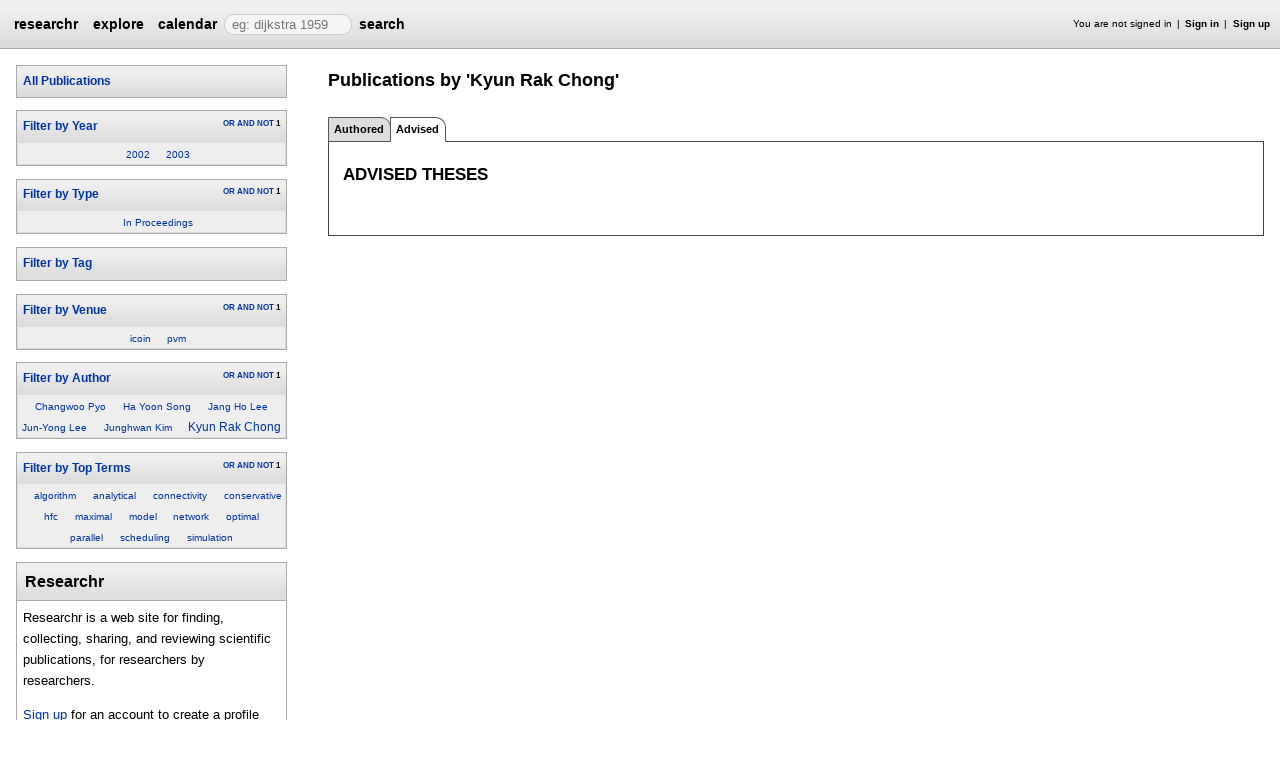

--- FILE ---
content_type: text/css
request_url: https://researchr.org/stylesheets/researchr.css?c91583ce1bdd55ff1fd6ebae64e8a21f
body_size: 11778
content:
/* defaults */

* {
  margin: 0;
  padding: 0;
  /* font-weight: inherit;
  font-style:  inherit;
  font-family: inherit;
  font-size:   inherit; */
}

.clear { clear: both; }

span.raise{ vertical-align : super; }

/* typography */

em {
  font-style : italic;
}

strong{
  font-weight : bold;
}

body {
  font-size: 100%;
  line-height: 1.6875;
  /* font-family: Georgia,Times,serif */
  font-family: "lucida grande",tahoma,verdana,arial,sans-serif;
}
p {
  /* line-height: 1.5em; */
  margin-bottom: 0.8em;
}
pre {
  font-family : courier, fixed;
}

h1 {
  font-size : 125%;
  /* line-height: 1.4em; */
  margin-bottom : 1em;
  margin-top : 0em;
  font-weight : bold;
}
h2 {
  font-size : 120%;
  /* line-height: 1.4em; */
  margin-bottom : 1em;
  margin-top : 1em;
  font-weight : bold;
  text-transform: uppercase;
}
h3 {
  font-size : 115%;
  line-height: 1.4em;
  font-weight : bold;
  margin-bottom : 0.2em;
  margin-top : 0.5em;
}
h4 {
  font-size : 105%;
  /* line-height: 1.4em; */
  margin-bottom : 0.2em;
  margin-top : 0.5em; }



span.section1{
 margin : 0 0 1em 0;
}
span.section2 {
  margin : 0 0 1em 0;
}
span.section3 {
  margin : 0 0 0.5em 0;
}
span.section4 {
  margin : 0 0 0.2em 0;
}

span.title span.highlightcontent {
  background-color : #dddddd;
}

a {
  color : #03A;
  text-decoration : none;
}
a:visited {
  color : #016;
}
a:active {
  text-decoration : underline;
}
a:hover {
  text-decoration : underline;
  border-bottom: 0;
}

ul{
  list-style-position : outside;
  list-style-type : disc;
  padding-left : 0.5em;
  margin-left : 1.5em;
  margin-bottom : 0.5em;
  padding-bottom : 0.5em;
}

ul.tagsList {
  list-style-type : none;
}

ul.tagsList form {
  display : inline;
}

fieldset {
  border : 1px solid #555555;
  padding : 1em;
}
legend {
  padding: 0.2em 0.5em;
  border: 0px solid green;
  color:black;
  text-align:right;
}

form {
  display : inline;
}

span.editPublication table {
    display: inline;
    /* width: 100%; */
}
span.editPublication tbody {
    display: inline;
}
span.editPublication td {
    display: inline;
  /* vertical-align: top; */
}
span.editPublication tr {   
    display: inline;
}
/*
table td {
  vertical-align: baseline;
*/

/*table td label {
    margin : 0;
} */

/*
span.messageBox table {
   display: block;
}
span.messageBox tr {
    display: block;
} 
span.messageBox td {
  display: box;
}
*/

/* generic style for form elements */

select {
  border : 1px solid #cccccc;
  padding : 1px;
}
textarea {
  border : 1px solid #cccccc;
  padding : 3px;
  margin-bottom : .5em;
}
label {
    display: block;
    margin: 10px 0 5px 0;
}
input {
    display : block;
  border : 1px solid #cccccc;
  padding : 3px;
  margin-right : .5em;
  margin-bottom : .5em;
}
textarea:focus {
  border : 1px solid #444444;
  background : #eeeeee;
}
input:focus {
  border : 1px solid #444444;
  background : #eeeeee;
}
input:hover{
  background : #eeeeee;
}
textarea:hover{
  background : #eeeeee;
}

input.button {
    margin: 5px 5px 5px 5px;
    display : inline;
  border : 1px solid #aaaaaa;
  height : auto;
  line-height: 1em;
  vertical-align: center;
  border-radius: 5px;
  -moz-border-radius: 5px;
  -webkit-border-radius: 5px;
  background : -webkit-gradient(linear, left bottom, left top, color-stop(0.10,#dddddd), color-stop(0.80, #efefef) );
  background : -moz-linear-gradient(center bottom, #dddddd 10%, #efefef 80%);
}
input.button:active {
  background : -webkit-gradient(linear, left bottom, left top, color-stop(0.10,#efefef), color-stop(0.80, #dddddd) );
  background : -moz-linear-gradient(center bottom, #efefef 10%, #dddddd 80%);
}
input.button:hover {
  background : #aaaaaa;
  background : -webkit-gradient(linear, left bottom, left top, color-stop(0.10,#aaaaaa), color-stop(0.80, #efefef) );
  background : -moz-linear-gradient(center bottom, #aaaaaa 10%, #efefef 80%);
}


/* generic sizes for form elements */

textarea.inputTextarea {
  height : 20em;
  width  : 100%;
}
input.inputString{
  width : 100%;
}
input.inputSecret{
  width : 100%;
}
input.inputURL{
  width : 100%;
}

/* sizes for specific form elements */

input.publication-key{
  width : 20em;
}
textarea.inputtitle {
  /*width : 40em; */
  height : 5em;
}
textarea.inputbibtexTitle {
  /*width : 40em; */
  height : 5em;
}
textarea.inputnote {
  /*width : 40em; */
  height : 5em;
}
textarea.inputinstitution {
  /*width : 40em; */
  height : 5em;
}
textarea.inputorganization {
  /*width : 40em; */
  height : 5em;
}
textarea.inputpublisher {
  width : 40em;
  height : 5em;
}
textarea.inputbooktitle {
  /*width : 40em; */
  height : 5em;
}
textarea.inputseries {
  width : 40em;
  height : 5em;
}
textarea.inputfullname {
  width : 40em;
  height : 5em;
}
input.inputvolumenumber { width : 5em; }
input.inputissuenumber  { width : 5em; }
input.inputvolume       { width : 10em; }
input.inputnumber       { width : 10em; }
input.inputfirstpage    { width : 5em; }
input.inputlastpage     { width : 5em; }
input.inputmonth        { width : 10em; }
input.inputyear         { width : 5em; }

input.inputstart        { width : 5em;  margin : 0 0.5em 0 0}
input.inputend          { width : 5em;  margin : 0 0.5em 0 0.5em}
input.inputorganization { width : 20em; margin : 0 0.5em 0 0.5em}

span.addAffiliation {
  display : block;
}

span.showAuthor, span.addAuthor {
    display: block;
    border-left: 1px solid #aaaaaa;
  border-top: 1px solid #aaaaaa;
    padding: 0px 5px 5px 10px;
  margin: 0 0 15px 0;
}

span.showAuthor:hover, span.addAuthor:hover {
    background: #eeeeee;
}

span.showChangeAuthor input.inputString {
    display: inline;
  width : 15em;
  }
  span.showChangeAuthor span.period input.inputString {
    display: inline;
    width : 3em;
  }

span.addAuthorForPublication {
    display: block;
    border-top: 1px solid #aaaaaa;
  padding: 10px 0 10px 0;
}

span.changeAuthorSpelling {
  display: block;
  border-top: 1px solid #aaaaaa;
  padding: 10px 0 10px 0;
}

span.changeAuthorSpelling input.button {
    display: inline;
}
span.changeAuthorSpelling input.inputString {
  display: inline;
}

span.selectAuthorFromList ul {
  padding-left : 1.5em;
}

span.profileEditPhoto {
  display : block;
  min-height : 30em;
}

span.profileEditPhoto input.inputString {
  width : 15em;
}
span.reference textarea.inputText {
  height : 3em;
}

div.closeResolveRef {
  float : right;
  margin-top : 20px;
}

/* bibtex logo */

span.bibtex_logo {
  border : 1px solid white;
  padding : 1px;
  background : #555555;
  font-weight: bold;
  }
  span.bibtex_logo span.bibtex_logo_bib {
  }
  span.bibtex_logo span.bibtex_logo_tex {
  }

/* webdsl logo */

span.webdsl_logo {
  border : 1px solid white;
  font-weight: bold;
  padding-top : 2px;
  padding-right : 2px;
  padding-bottom : 2px;
  padding-left : 2px;
  background : #444444;
  }

/* layout */

html {
  height: 100%;
  overflow-y: scroll; /* force scrollbar */
}

body{
  min-height: 100%;
  height: 100% !important;
}

.page-wrap {
  width : 100%;
  min-height: 100%;
  margin: 0 auto -2.5em;
}

span.footerOld { /* push footer down to bottom of page */
  height : 2.5em;
}

div.push { /* push footer down to bottom of page */
  height : 4em;
}

div.successMessage {
  position : absolute;
  top : 4.0em;
  width : 40em;
  z-index : 10000;
}
div.messageText {
  /* font-size : 11pt; */
  margin-left : auto;
  margin-right : auto;
  color : darkred;
  background : #eeeeee;
  padding : 1em;
  font-weight: bolder;
  border : 1px solid #aaaaaa;
}

span.footerOld {
  display: block;
  background: black;
  }
  span.footerOld div.footer_inner {
    margin-left: auto;
    margin-right: auto;
    /* width: 60em; */
    background: black;
    color : white;
    height: 2.5em;
    line-height : 2.3em;
  }
  span.footerOld a {
    color : white;
  }
  span.footerOld div.footer_links {
    /* font-size : 10pt; */
    font-size: 90%;
    display : block;
    float : left;
    }
    span.footerOld div.footer_links ul {
      list-style: none;
      display: inline;
      margin-left: 0.5em;
      }
      span.footerOld div.footer_links ul li{
        display: inline;
      }
      span.footerOld div.footer_links ul > li:first-child:before {
        content: '';
        margin-right: 0;
      }
      span.footerOld div.footer_links ul > li:before {
        content: '|';
        margin-right: 0.5em;
        margin-left: 0.5em;
      }
  span.footerOld div.footer_text {
    /* font-size : 10pt; */
    float : right;
    margin-right : 1em;
  }

span.top {
  display : block;
  /* background: white; */
  /* color: #666; */
  /* width : 60em; */
  height : 3em;
  line-height : 3em;
  border-bottom : 1px solid #aaa; 
    background: -webkit-gradient(linear, left bottom, left top, color-stop(0.10,#dddddd), color-stop(0.80, #efefef) );
    
    background : -moz-linear-gradient(center bottom, #dddddd 10%, #efefef 80%);
    background : gradient(center bottom, #dddddd 10%, #efefef 80%);
  }
  span.top a {
    color : black;
    link-style : none;
    font-weight : bold;
    /* font-size : 10pt; */
    text-decoration : none
  }
  span.top a.researchr_logo {
    display : block;
    /* font-size: 13pt; */
    padding-left: 1em;
    padding-right: 3em;
    /* width : 7em; */
  }
  span.top span.signinbar {
    display : block;
    float: right;
    /* background: transparent; */
    /* font-size : 7pt; */
    /* font-size : 80%; */
    /* width : 32em; */
    margin-right: 1em;
    font-size: 65%;
    }
    span.top span.signinbar ul {
      float: right;
      list-style : none;
      padding-left : 0;
      display: inline;
      padding : 0;
      }
      span.top span.signinbar ul > li {
        display : inline;
        float: left;
      }
      span.top span.signinbar ul li a {
        /* font-size : 7pt; */
      }
      span.top span.signinbar ul > li:first-child:before {
        content: '';
        margin-right: 0;
      }
      span.top span.signinbar ul > li:before {
        content: '|';
        margin-right: 0.5em;
        margin-left: 0.5em;
      }
    span.top span.signinbar form {
      display : inline;
      margin-right: 0.5em;
    }
    span.top span.topmenu {
      display : block;
      /* color : black; */
      /* width : 40em; */
      height : 1.5em;
      float : left
      }
      span.top span.topmenu div.menuwrapper {
        display : inline;
        font-size: 90%;
      }
      span.topmenu ul.menubar {
        list-style : none;
        display : inline;
        float : left
        margin-right: 1em;
        margin-left : 0em;
        padding : 0;
        }
        span.topmenu ul.menubar li.menu {
          display : inline;
          float: left;
          }
          /* span.topmenu ul.menubar li.menu:hover {
            background : #666666;
          }
          span.topmenu ul.menubar li.menu span.menuheader {
          } */
          span.topmenu ul.menubar li.menu span.menuheader a {
            padding-left: .5em;
            padding-right: .5em;
            /* color : white; */
            display : block;
            width : auto;
            height : 2.8em;
            /* color : white; */
          }
          span.topmenu ul.menubar li.menu span.menuheader a:hover {
             /* background : #222222; */
          }
          span.topmenu ul.menubar li.menu span.menuheader a.researchr_logo {
            display : block;
            /* width : 7em; */
            /* height : 2.1em; */
            /* color : white; */
            padding-left : 1em;
          }
          span.topmenu ul.menubar li.menu span.menuheader a.researchr_logo:hover {
            /* background: #444444; */
            display : block;
            /* width : 7em; */
            height : 2.1em;
            /* color : white; */
            padding-left : 1em;
          }
          span.topmenu ul.menubar li.menu span.searchmenu span.menuheader a {
            padding-left: 0;
            display : inline;
          }
          span.topmenu ul.menubar li.menu span.searchmenu span.menuheader input {
			display: inline;
			width: 9em;
			height: 1.0em;
			border-radius: 10px;
			background-color: whitesmoke;
            /* font-size: 0.8em; */
          }
      span.top span.topmenu ul.menuitems {
        background : white; 
        /* font-size : 8pt; */
        border : 1px solid black;
        line-height : 1.5em;
        color : black;
        }
        span.top span.topmenu ul.menuitems a {
          color : black;
          font-size : 80%;
          font-weight : normal;
        }
        span.top span.topmenu ul.menuitems li.menuitem:hover {
          background : #eeeeee;
        }
      span.topmenu ul.menubar:firstchild:hover {
        background : red;
      }

span.searchExamples {
  font-size: 75%;
  color: #777;
  font-style: italic;
}

span.sidebarwrap {
  display : block;
  float : left;
  width: 25%;
}

span.body span.sidebarwrap div.sidebar_container {
    float : none;
    margin-bottom : 10px;
}

span.body {
  clear : both; /*Fixes layout issues displayed in chrome http://yellowgrass.org/issue/researchr/318 */
  display : block;
  margin : 1em 1em 2em 1em;
  }
  span.body div.sidebar_container {
    display : block;
    float : right;
    /*width : 15em;  */
    /* height : 100%; */
    margin-top : 0;
    margin-right : 1em;
  }
  div.sidebar_container span.sidebar {
    display : block;
    font-size : 80%;
    margin-right : 1em;
    margin-bottom : 1em;
    }
    div.sidebar_container span.sidebar span.section {
      display : block;
      border : 1px solid #aaaaaa;
    }
    div.sidebar_container span.sidebar span.section h1.header {
      font-size : 90%;
      padding : 0.5em 0.5em 0.5em 0.5em;
      margin-bottom : 0em;
      background : #dddddd;
      background : -webkit-gradient(linear, left bottom, left top, color-stop(0.10,#dddddd), color-stop(0.80, #efefef) );
      background : -moz-linear-gradient(center bottom, #dddddd 10%, #efefef 80%);
    }
    div.sidebar_container span.sidebar ul {
      list-style-type : none;
      display : block;
      border-top : 1px solid #aaaaaa;
      margin : 0;
      padding :0 ;
      overflow : hidden;
    }
    div.sidebar_container span.sidebar ul li {
      list-style-type : none;
      display : block;
      padding : 0.2em 0.5em 0.2em 0.5em;
    }
    /*div.sidebar_container span.sidebar ul li { background: #efefef; }
    div.sidebar_container span.sidebar ul li:nth-child(odd) { background: white; } */

    div.sidebar_container span.sidebar input.inputString{
      width : 10em;
      display: inline;
    }
    div.sidebar_container span.sidebar span.publicationListIndex > ul {
      display : block;
      border : 1px solid #aaaaaa;
      border-top : 0;
      margin : -1em 0 1em 0;
    }

    span.yourBibAction {
      display : block
      float : right;
      /* font-size : 8pt; */
    }
    ul.tagsList form {
      float : right;
    }
    span.addTag form {
      float : none;
    }
    span.yourActiveBibliographiesMenu span.outputBibliographyString a {
      display : block;
      width : 12em;
      overflow : hidden;
      float : left;
    }


    div.sidebarTextBlock {
      border : 1px solid #aaaaaa;
      }
      div.sidebarTextBlock h1.header {
        /* font-size : 9pt; */
        padding : 0.3em 0.3em 0.3em 0.5em;
        margin-bottom : 0em;
        border-bottom : 1px solid #aaaaaa;
        background : #dddddd;
        background : -webkit-gradient(linear, left bottom, left top, color-stop(0.10,#dddddd), color-stop(0.80, #efefef) );
        background : -moz-linear-gradient(center bottom, #dddddd 10%, #efefef 80%);

      }
      div.sidebarTextBlock p {
        padding : .5em;
        margin-bottom : 0; 
      }

  span.body > span.section {
    display : block;
    /* width : 41em; */
    width : 75%;
    float : right;
    font-size : 90%;
  }
  span.body span.localBody {
    display : block;
    /* font-size : 10pt; */
    border-left : 1px solid #444444;
    border-right : 1px solid #444444;
    border-bottom : 1px solid #444444;
    border-top : 1px solid #444444;
    margin-top : 0px;
    padding : 0em 1em 1em 1em ;
  }

  span.publicationAbstract {
    display : block;
  }

  span.publicationBibtex pre {

    /* clear : both; */ /*Fixes layout issues displayed in chrome http://yellowgrass.org/issue/researchr/318 */
    /* width : auto; */
    overflow : auto;
    margin-top : 1em;
    /* font-size : 10pt; */
  }

  span.publicationReviews {
    display : block;
    margin-top : 1em;
  }

  span.publicationChanges {
    display : block;
    margin-top : 1em;
  }

  span.publicationEdit {
    display : block;
    margin-top : 1em;
  }
  
  span.publicationEdit textarea.inputTextarea {
    /* width : 37em; */
  }
  span.publicationEdit input.inputString {
    /* width : 37em; */
  }

/*
  span.profileBibliographies {
    display : block;
    margin-top: 1em;
    margin-bottom: 1em;
    }
    span.profileBibliographies ul {
      margin-top: 1em;
    }
*/

  span.profileGroups span.inviteToJoinGroup {
    display : block;
    float : right;
    width : 20em;
    margin-top : 0.1em;
    margin-right : 0.1em;
    }
    span.profileGroups span.inviteToJoinGroup table {
      width : 100%;
    }
    span.profileGroups span.inviteToJoinGroup span.outputUsergroup {
      display: block;
    }

  span.usergroupSettings {
    display : block;
    margin-top : 1em;
    margin-right : 1em;
  }

/* frontpage */

span.localMenu {
  /* width: 40em; */
  margin-top : 2em;
  background: white;
  display : block;
  color : black;
  height : 2.2em;
  font-size : 75%;
  font-weight : bold;
  margin-bottom : 1px;
  }
  span.localMenu div.menuwrapper {
    display : inline;
    }
    span.localMenu div.menuwrapper ul.menubar {
      list-style : none;
      display : inline;
      float : left
      padding : 0;

      }
      span.localMenu div.menuwrapper ul.menubar li.menu {
        display : inline;
        float: left;
        }
        span.localMenu div.menuwrapper ul.menubar li.menu span.menuheader {
          color : black;
          padding-left: .5em;
          padding-right: .5em;
          padding-top : .2em;
          height : 2em;
          border-top : 1px solid #555555;
          border-right : 1px solid #555555;
          border-bottom : 1px solid #555555;
          border-left : 1px solid #555555;
          border-radius: 0 10px 0 0;
          -moz-border-radius: 0 10px 0 0;
          -webkit-border-radius: 0 10px 0 0;
          margin-right : -1px;
          background : #dddddd;
          /* background : -webkit-gradient(linear, left bottom, left top, color-stop(0.08, rgb(227,227,227)), color-stop(0.54, rgb(247,247,247)) );
          background : -moz-linear-gradient(center bottom,rgb(227,227,227) 8%,rgb(247,247,247) 80%); */

          /* background : -webkit-gradient(linear, right top, left bottom, color-stop(0.10,#efefef), color-stop(0.90, #dddddd) );
          background : -moz-linear-gradient(right top, #efefef 10%, #eeeeee 30%, #dddddd 90%); */
        }
        span.localMenu div.menuwrapper ul.menubar li.menu span.menuheader:hover {
          background : #eeeeee;
          padding-left: .5em;
          padding-right: .5em;
          height : 2em;
          color : black;
          /* border-top : 1px solid #555555; */
          /* border-bottom : 1px solid #777777; */
        }
        span.localMenu div.menuwrapper ul.menubar li.menu span.menuheader a {
          display : block;
          width : auto;
          height : 2em;
          color : black;
        }
        span.localMenu div.menuwrapper ul.menubar li.menu span.menuheader a:hover {
          text-decoration : none;
        }
      span.localMenu div.menuwrapper ul.menubar li.menu span.selectedmenuheader {
        background : white;
        padding-left: .5em;
        padding-right: .5em;
          padding-top : .2em;
        height : 2em;
        color : black;
          border-left : 1px solid #555555;
        border-top : 1px solid #555555;
        border-bottom : 1px solid white;
          border-right : 1px solid #555555;
          margin-right : -1px;

          border-radius: 0 10px 0 0;
          -moz-border-radius: 0 10px 0 0;
          -webkit-border-radius: 0 10px 0 0;
      }



div.aboutPhoto {
  float : right;
  margin-left : 2em;
  margin-bottom : 1em;
  margin-top : 2em;
}

span.publicationSidebar {
  display : block;
  float : right;
}


span.profileEditAbout textarea.inputTextarea {
  height : 30em;
}

span.profileEditLinks {
  display : block;
  }
  span.profileEditLinks input.inputString {
    width : 15em;
  }
  span.profileEditLinks input.inputURL {
    width : 15em;
  }

span.profileEditName {
  display : block;
  }
  span.profileEditName input.inputString {
    width : 15em;
  }
  span.profileEditName input.inputURL {
    width : 15em;
  }

span.publicationLinksEdit {
  }
  span.publicationLinksEdit input.inputString {
    width : 25em;
  }
  span.publicationLinksEdit input.inputURL {
    width : 25em;
  }
  span.publicationLinksEdit input.linkLabel {
    width : 10em;
  }

span.chapters table td {
  vertical-align: top;
}

/* publication lists */

ul.publicationList {
  list-style-type: none;
  list-style-position : outside;
  margin-left : 0em;
}

ul.publicationList li {
  list-style-position : outside;
  list-style-type: none;
  margin-bottom: 1em;
  padding-top : 0.5em ;
  padding-right : 0 ;
  padding-left : 0.7em ;
  padding-bottom : 0 ;
  border-top : 1px solid #bbbbbb;
  border-left : 1px solid #bbbbbb;
  /* font-size : 9pt; */
}

ul.publicationList li span.citationTitleAuthors a {
  text-decoration : underline;
  color : #111111;
}

ul.publicationList li a {
  text-decoration : underline;
  color : #111111;
}

span.similarActions {
  display : block;
}
ul.publicationList li span.similarActions a {
  text-decoration : none;
  color : #0033AA;
}

span.publicationInProfile a {
  text-decoration : underline;
  color : #111111;
}

ul.publicationList li:hover {
  background : #eeeeee;
}

.citation0_publication a {
  color: black;
}

.publicationList {
  padding-left: 0;
}

ul.publicationList span.title a {
  font-weight : bolder;
}

ul.publicationList span.citationTitleAuthors {

}
ul.publicationList span.citationTitleAuthors span.title a {
  font-weight : bold;
  /* font-size : 10pt; */
  color : #0033AA;
  text-decoration : none;
}
ul.publicationList span.citationTitleAuthors span.title a:hover {
  text-decoration : underline
}
span.citationTitleAuthors span.title a {
  display : block;
  margin-bottom : 0;
  text-decoration : none;
}
span.tocEntry span.title a {
  display : block;
  font-weight : bold;
  /* font-size : 10pt; */
  color : #0033AA;
  text-decoration : none;
  margin-bottom : 3px;
}

span.citationTitleAuthors span.authors {
  display : block;
}

ul.publicationList li.unresolved {
  background : #efefef;
  border : 1px solid #dddddd;
  padding : 5px;
}

span.resolveEntry {
  display : block;
  border : 1px solid #444444;
  padding : 1em;
  margin-top : 0.5em;
}

span.publicationEditEntry {
  display : block;
  border : 1px solid #444444;
  padding : 1em;
  margin-top : 0.5em;
}

span.publicationEditEntry h1{
  /* font-size : 12pt; */
  margin-bottom : 0.2em;
}

span.resolveEntry textarea.inputText {
  width : 90%;
}

ul.publicationList li span.dateAdded{
  float : right;
  /* font-size : 6pt; */
  color : #aaaaaa;
}

ul.publicationList li:hover span.dateAdded{
  color : #222222;
}

.booktitle { font-style: italic; }
.series { font-style: italic; }

span.changeAuthorSpelling input.inputString {
  width : 20em;
}

span.identifyProfileCoauthor {
  display : block;
  border : 1px solid #bbbbbb;
  padding : 1em;
  /* font-size : 9pt; */
  }
  span.identifyProfileCoauthor input.inputString {
    width : 30em;
  }
  span.identifyProfileCoauthor input.inputURL {
    width : 30em;
  }
  span.identifyProfileCoauthor h1 {
  }

span.profilePublicationFeeds {
  /* float : right; */
}

span.searchBox {
  display : block;
  margin : 1em 0 0 0;
}
div.SearchActions input {
    display : inline;
}

span.addPaperToProceedings textarea.inputabstract {
  width : 40em;
}
span.addPaperToProceedings textarea.inputText {
  width : 40em;
  height : 5em;
}

/* conference program */

span.section h3 {
  /* clear : both; */
}

div.conferenceEvent {
    padding : 0.5em 0 0em 0;
    position : relative;
    clear : both;
    }
    div.conferenceEvent div.eventDetails {
      width : 38em;
      float : right;
    padding : 0em 0 0.5em 0;
      }
    div.conferenceEvent div.eventDetails  div.title {
      color : #0033AA
      /* font-size : 10pt; */
      font-weight : bold;
      text-decoration : none;
    }
      div.conferenceEvent div.eventDetails  div.title a {
        color : #0033AA
        /* font-size : 10pt; */
        font-weight : bold;
        text-decoration : none;
      }
      div.conferenceEvent div.eventDetails  span.outputAbstractAuthor a {
        color : #111111;
        text-decoration : underline;
      }
      div.conferenceEvent input.inputDate {
        width: 7em;
      }
    div.conferenceEvent input.inputTime {
      width: 6em;
    }
    div.conferenceEvent span.room {
    }

/* conference calendar */

span.conferenceInCalendar {
  display : block;
  margin-bottom : 1em;
  margin-top : 2em;
  background : #efefef;
  padding : 1em;
  border-top : 1px solid #999999;
  border-left : 1px solid #999999;
  }
  span.conferenceInCalendar span.name{
    display : block;
    /* font-size : 10.5pt; */
    font-weight : bold;
    text-decoration : none;
  }
  span.conferenceInCalendar span.venue{
    display : block;
    /* font-size : 10pt; */
    margin-bottom : 5px;
    margin-top: 3px;
    }
    span.conferenceInCalendar span.acronym{
      font-weight: bolder;
    }
  span.conferenceInCalendar span.dates{
    display : block;
    /* font-size : 9pt; */
    float : left;
    width : 14em;
    border : 1px solid #dddddd;
    padding : 0.7em;
    background : white;
    }
    span.conferenceInCalendar span.dates span.date {
      display : block;
      }
      span.conferenceInCalendar span.dates span.date span.deadline {
        font-weight : bolder;
      }
  span.conferenceInCalendar span.description{
    display : block;
    /* font-size : 9pt; */
    float : right;
    width : 31em;
    border : 1px solid #aaaaaa;
    background : #dddddd;
    padding : 0.5em 1em 0.5em 1em;
    overflow : hidden;
  }

span.newEvent label {
  display : block;
}



/* discussions */

span.backToDiscussions{
  display : block;
  float : right;
  /* font-size : 8pt; */
}

span.discussionAge{
  display : block;
  float : right;
  /* font-size : 8pt; */
}
span.discussionLink{
  display : block;
  margin-bottom : 1em;
}

span.discussionLink a{
  font-weight : bolder;
  /* font-size : 11pt; */
}

span.summaryLastReaction{
  display : block;
  margin : 0.5em 5em 0 3em;
  padding : 0.5em;
  border : 1px solid #eeeeee;
  /* font-size : 9pt; */
}

span.reaction {
    display : block;
    border : 1px solid #aaaaaa;
    background : #efefef;
    padding : 0.5em 1em 0.5em 1em;
    overflow : hidden;
    margin-bottom : 2em;
}

span.byline {
  display : block;
  float : right;
  /* font-size : 9pt; */
}

/* editable text */


span.showWikiTextEdit {
  float : right;
  /* font-size : 8pt; */
}

span#showText {
  display : block;
}

span.editableText {
  display : block;
}

span.editWikiText {
  display : block;
}

span.editWikiText form {
  /* display : block; */
}

span.editWikiText textarea {
  width : 100%;
  padding : 0;
}

span.newReaction {
  display : block;
  border: 1px solid #aaaaaa;
    background : #efefef;
    padding : 0.5em 1em 0.5em 1em;
    overflow : hidden;
    margin-bottom : 2em;
}
span.newReaction form {
  display : block;
}
span.newReaction textarea {
  width : 100%;
  padding : 0;
  border : 0;
}

div.cloud {
  margin-right : 0px;
  text-align: center;
  /* line-height: 1.6; */
  /* font-size : 90%; */
  
}

div.cloudTag {
  display : inline;
  margin-left : 1em;
}


.cloudfont0 { font-size : 75%; }
.cloudfont1 { font-size : 90%; }
.cloudfont2 { font-size : 100%; }
.cloudfont3 { font-size : 115%; }
.cloudfont4 { font-size : 120%; }
.cloudfont5 { font-size : 125%; }
.cloudfont6 { font-size : 130%; }
.cloudfont7 { font-size : 135%; }
.cloudfont8 { font-size : 136%; }
.cloudfont9 { font-size : 137%; }
.cloudfont10 { font-size : 137%; }
.cloudfont11 { font-size : 137%; }
.cloudfont12 { font-size : 137%; }

.bigcloudfont0  { font-size : 0.5em; }
.bigcloudfont1  { font-size : 0.6em; }
.bigcloudfont2  { font-size : 0.7em; }
.bigcloudfont3  { font-size : 0.8em; }
.bigcloudfont4  { font-size : 0.9em; }
.bigcloudfont5  { font-size : 1.0em; }
.bigcloudfont6  { font-size : 1.1em; }
.bigcloudfont7  { font-size : 1.3em; }
.bigcloudfont8  { font-size : 1.5em; }
.bigcloudfont9  { font-size : 1.7em; }
.bigcloudfont10 { font-size : 2.0em; }
.bigcloudfont11 { font-size : 2.5em; }
.bigcloudfont12 { font-size : 2.8em; }
.bigcloudfont13 { font-size : 3.1em; }
.bigcloudfont14 { font-size : 3.4em; }
.bigcloudfont15 { font-size : 3.7em; }
.bigcloudfont16 { font-size : 4.0em; }
.bigcloudfont17 { font-size : 4.3em; }
.bigcloudfont18 { font-size : 4.4em; }
.bigcloudfont19 { font-size : 4.5em; }
.bigcloudfont20 { font-size : 4.6em; }


div.cloudTag span.tagSize {
  display : invisible;
  /* color : #eeeeee; */
  /* font-size : 0.3em */
}
div.cloudTag:hover span.tagSize {
  display : visibile;
  color : gray;
  /* font-size : 0.3em */
}

a.facet-link, a.facet-link:hover a.facet-link:visited{
  color : black;
}

.facet-occur-switch{
  float : right;
  font-size : 70%; 
}

div.subject {
  color : #03A;
}

div.subject:hover {
  cursor : pointer;
  width  : 100%;
}

span.messageHeaders table {
  width : 100%;
}

span.messageHeaders table {
  border-bottom : 1px solid black;
  border-left : 1px solid black;
  border-right : 1px solid black;
  border-spacing : 0;
}
span.messageHeaders tr {
  padding : 0;
  margin : 0;
}
span.messageHeaders tr a {
  font-style : bold;
}
span.messageHeaders tr:hover {
  background :  #888888;
  font-style : bold;
  color : white;
}
span.messageHeaders tr:hover a {
  color : white;
}
span.messageHeaders td {
  padding : 5px 5px 5px 5px;
  margin : 0;
  border-top : 1px solid black;
}

span.composeMessage label {
  display: block;
  width : 20em;
}




/* page index */

span.pageIndex {
  display: block;
  margin-left: auto;
  margin-right: auto;
  margin-top: 30px;
  margin-bottom: 20px; }

span.indexEntryInactive {
  border: 1px solid #bbbbbb;
  color: #bbbbbb; }

span.indexEntryCurrent {
  border: 1px solid black;
  background: black;
  color: white; }

span.indexEntryGap {
  border: 1px solid #bbbbbb;
  color: #bbbbbb;
  padding: 4px;
  margin: 0 4px 0 0; }

span.indexEntryActive a {
  border: 1px solid #657b83;
  text-decoration: none;
  color: #111111; }

span.indexEntryActive a:hover {
  background: #cccccc;
  color: #eee8d5; }

span.indexEntryInactive, span.indexEntryCurrent, span.indexEntryActive a {
  padding: 4px;
  margin: 0 4px 0 0; }

/* page index */

span.pageIndex {
  display : block;
  margin-left : auto;
  margin-right : auto;
  margin-top : 10px;
  margin-bottom : 10px;
}
span.current, span.indexprevious, span.indexnext {
  border : 1px solid black;
  padding : 4px;
  margin : 3px;
}
span.current {
  border : 1px solid black;
  background : black;
  color : white;
}
span.current, span.indexprevious, span.indexnext {
  border : 1px solid black;
}
span.pageIndexLink a {
  border : 1px solid black;
  padding : 4px;
  margin : 3px;
  text-decoration : none;
  color : #111111;
}
span.pageIndexLink a:hover {
  background : #cccccc;
}



span.publicationList {
  display : block;
  margin-top : 1em;
}

span.publicationList h2 {
  margin-top : 0.5em;
  margin-bottom : 0.5em;
  /* border : 1px solid #cccccc;
  background-color : #eeeeee;
  padding-left : 3px; */
}
span.publicationList h1 {
  margin-top : 0;
  margin-bottom : 0.5em;
  color:#990000;
  /* font-size:120%; */
  font-weight:bold;
  line-height:1.4em;
}

span.newPublicationForm label {
  display : block;
}

span.newPublicationForm input.inputString {
  display : block;
}

span.bibDataForEntry label {
  display : block;
}

span.bibDataForEntry input.inputString {
  display : block;
  margin-bottom : 0em;
}

span.bibDataForEntry input.inputURL {
  display : block;
  margin-bottom : 0em;
}

span.bibDataForEntry textarea.inputTextarea {
  display : block;
  height: 5em;
  margin-bottom : 0em;
}
span.bibDataForEntry select {
  display : block;
  margin-bottom : 0em;
}

span.facetCloud h1 {

}

/*span.facetCloud */ div.cloud {
 display : block;
 background : #eee;
 border : 1px solid #ddd
}

/* validation errors */

div.validationErrors {
}

div.validationError {
  color : red;
}

span.autoTag {
  display : block;
}

div.backtopublist {
  float : right;
}

/* classification tables */

table.classificationTable {
  padding : 5px;
}

table.classificationTable tr {
  padding : 10px;
}

table.classificationTable td {
  padding : 10px;
  border : 1px solid #bbbbbb;
}

tr.ctRow0 {
}

tr.ctRow1 {
  background : #eeeeee;
}

/*div.publicationDetail {
    position: absolute;
    top: 2%;
    left: 50%;
    margin-left:-350px;
  width: 700px;
  height: 90%;
  border: 1px solid #444444;
  background-color: white;
  overflow: auto;
  padding : 10px;
  -webkit-box-shadow: 0px 0px 20px rgba(0,0,0,10);
  -moz-box-shadow: 0px 0px 20px rgba(0,0,0,10);
  box-shadow: 0px 0px 20px rgba(0,0,0,10);
   border-radius: 3px;
  -moz-border-radius: 3px;
  -webkit-border-radius: 3px;
} */

div.modalDialog {
  position: absolute;
  top: 2%;
  left: 50%;
  margin-left:-350px;
  width: 700px;
  height: 90%;
  border: 1px solid #444444;
  background-color: white;
  overflow: auto;
  padding : 10px;
  box-shadow: 0px 0px 20px rgba(0,0,0,10);
  border-radius: 3px;
}

/* modal dialog */

div.modalDialogBG {
  z-index: 300000;
  position: fixed;
  height: 100%;
  width: 100%;
  top: 0px;
  left: 0px;
  background-color: rgba(50,50,50,0.5);
}

div.modalDialogClose {
    float: right;
}

/*
div.modalDialog {
    position: relative;
  top: 0px;
  left: 0px;
  height: 100%;
  width: 100%;
}
*/

/* widgets */

div.headerBox {
    position: relative;
  background: #efefef;
  /* border: 1px solid #666666; */
  margin: 10px 0 10px 0;
  padding: 0;
}

div.headerBox span.section {
    display: block;
    padding: 0;
    margin: 0;
}

div.headerBox h3 {
    background: #cccccc;
  border-bottom: 1px solid #ffffff;
  margin: 0;
  padding: 5px;
  /* font-size: 11pt; */
}

div.headerBox input.inputString {
    width: 30em;
}

div.headerBox div.buttonBox {
    position: absolute;
    top: -5px;
    right: -5px;
    margin: 10px;
}

div.bibClassification table {
    margin : 5px;
}

div.bibClassification p {
  margin : 5px;
}

span.order input.inputInt{
    width: 3em;
}

ul.groups {
    list-style-type: none;
    display: block;
    margin : 0;
  }
  li.group {
    display: block;
    }
    span.groupname {
      display: block;
      padding: 5px;
      background : #dddddd;
      border: 1px solid #555555;
    }
    ul.bibliographies {
      list-style-type: none;
      display: block;
      background: #efefef;
      border-right:0px solid #555555;
      border-left:0px solid #555555;
      border-bottom:0px solid #555555;
      margin: 0 0 1em 1em;
      padding: 5px;
      }
      li.bibliography {
      }

/* file inputs */

div.fileinputs {
  position: relative;
}

div.fakefile {
  position: absolute;
  top: 0px;
  left: 0px;
  z-index: 1;
}

input.file {
  position: relative;
  text-align: right;
  -moz-opacity:0 ;
  filter:alpha(opacity: 0);
  opacity: 0;
  z-index: 2;
}

/* user identity */

div.selectProfile {
  margin: 0 0 0 10px;
}
div.selectProfile input {
    display: inline;
    margin: 0 0.5em 0 0 ;
}
div.selectProfile label {
    display: inline;
    margin: 0 0 0 0;
}

div.selectPublications input {
    display: inline;
    margin: 0 5px 0 0;
}
div.selectPublications label {
  display: inline;
  margin: 0;
}
div.selectPublications span.citationTitleAuthors span.title a {
    display: inline;
}

div.selectPublications span.citationTitleAuthors span.authors {
    margin: 3px 0 0 0;
}

.errorTemplateAction {
  color: red;
}

/* responsive design */

@media handheld and (max-width: 480px), screen and (max-device-width: 480px), screen and (max-width: 600px)  {

}

@media all and (max-width: 480px), screen and (max-device-width: 480px), screen and (max-width: 600px)  {

}

@media screen and (max-width: 959px) {
  span.top {
    min-width : 43em;
  }
  span.body > span.section {
    display: block;
    float: left;
    width: 100%;
    min-width : 41em;
  }  
  span.sidebarwrap {display: none;
   }  
  span.hideonlowres {
	display: none;
  } 
}

@media screen and (min-width: 960px) {
  /*layouts larger than 960px*/
  span.sidebarwrap {
     max-width : 300px;
  }
}

@media screen and (min-width: 1420px) {
  /*layouts larger than 1440px*/
  span.sidebarwrap {
     width : 300px;
  }
  span.body > span.section {
    display: block;
    float: none;
    margin-left: 300px;
    max-width: 600px;
  }  
  div.modalDialogBG {
    z-index: 300000;
    position: fixed;
    height: 90%;
    width: 0;
    top: 0;
    right: 0;
    background-color: white;
  }
  div.modalDialog {
    position: absolute;
    top: 75px;
    margin-left: 935px;
    width: 475px;
    height: 90%;
    border: 1px solid #444444;
    background-color: white;
    overflow: auto;
    padding : 10px;
    box-shadow: 0px 0px 0px rgba(0,0,0,0);
    border-radius: 0px;
  }
}

@media screen and (min-width: 1350px) {    

}

@media screen and (min-width: 1600px) {
  span.sidebarwrap {
     width : 350px;
     max-width : 350px;
  }
  span.body > span.section {
    display: block;
    float: none;
    margin-left: 350px;
    max-width: 700px;
  }  
  div.modalDialog {
    margin-left: 1135px;
    width: 675px;
  }
}

/*Just iPhone*/
@media only screen and (max-device-width: 480px) {
    body { font-size : 1.4em; }
}

/*iPad styles*/

@media (min-device-width: 768px) and (max-device-width: 1024px) and (orientation: landscape) {
/*iPad landscape*/
}

@media (min-device-width: 768px) and (max-device-width: 1024px) and (orientation: portrait) {
/*iPad portrait*/
  span.top {
    min-width : 43em;
    }
  span.body > span.section {
    display: block;
    float: left;
    width: 100%;
    min-width : 41em;
  }  
  span.sidebarwrap {
	display: none;
   }  
  span.hideonlowres {
	display: none;
  } 
}

@media screen and (max-device-width: 320px) and (orientation:portrait) {
   /* iphone portrait */
  
  body { font-size : 1.4em; }
  span.top {
    min-width : 30em;
    }
  span.body > span.section {
    display: block;
    float: left;
    width: 100%;
    min-width : 28em;
  }  
  span.sidebarwrap {
	display: none;
   }  
  span.hideonlowres {
	display: none;
  } 
}
@media screen and (max-device-width: 320px) and (orientation:landscape) {
    /* iphone landscape */

  span.top {
    min-width : 43em;
    }
  span.body > span.section {
    display: block;
    float: left;
    width: 100%;
    min-width : 41em;
  }  
  span.sidebarwrap {
	display: none;
   }  
  span.hideonlowres {
	display: none;
  } 
}

/*
@media only screen and (min-device-width: 768px) and (max-device-width: 1024px) and (max-width: 959px) {   
  span.top {
    min-width : 650px;
    }
  span.body > span.section {
    display: block;
    float: left;
    width: 100%;
    min-width : 650px;
  }  
  span.sidebarwrap {
	display: none;
   }  
  span.hideonlowres {
	display: none;
  } 
}
*/

/* end iPad styles */

.hidden-page-header {
  color: red;
}

.hidden-page-link {
  color: silver;
}